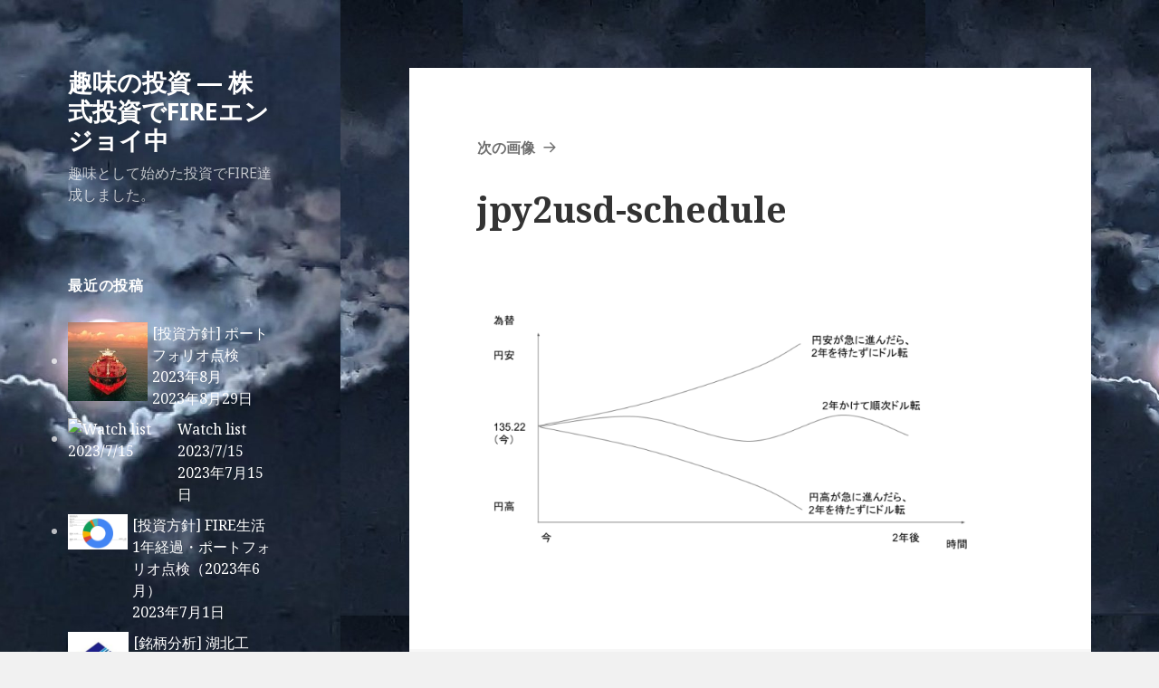

--- FILE ---
content_type: text/html; charset=UTF-8
request_url: http://shuminotoushi.com/portfolio-20220702/jpy2usd-schedule/
body_size: 54512
content:
<!DOCTYPE html>
<html dir="ltr" lang="ja" prefix="og: https://ogp.me/ns#" class="no-js">
<head>
<script async src="//pagead2.googlesyndication.com/pagead/js/adsbygoogle.js"></script>
<script>
  (adsbygoogle = window.adsbygoogle || []).push({
    google_ad_client: "ca-pub-1336540080401744",
    enable_page_level_ads: true
  });
</script>
	<meta charset="UTF-8">
	<meta name="viewport" content="width=device-width">
	<link rel="profile" href="http://gmpg.org/xfn/11">
	<link rel="pingback" href="http://shuminotoushi.com/xmlrpc.php">
	<!--[if lt IE 9]>
	<script src="http://shuminotoushi.com/wp-content/themes/twentyfifteen/js/html5.js"></script>
	<![endif]-->
	<script>(function(html){html.className = html.className.replace(/\bno-js\b/,'js')})(document.documentElement);</script>
<title>jpy2usd-schedule - 趣味の投資 ― 株式投資でFIREエンジョイ中</title>

		<!-- All in One SEO 4.9.3 - aioseo.com -->
	<meta name="robots" content="max-image-preview:large" />
	<meta name="author" content="shuminotoushi"/>
	<link rel="canonical" href="http://shuminotoushi.com/portfolio-20220702/jpy2usd-schedule/" />
	<meta name="generator" content="All in One SEO (AIOSEO) 4.9.3" />
		<meta property="og:locale" content="ja_JP" />
		<meta property="og:site_name" content="趣味の投資 ― 株式投資でFIREエンジョイ中 - 趣味として始めた投資でFIRE達成しました。" />
		<meta property="og:type" content="article" />
		<meta property="og:title" content="jpy2usd-schedule - 趣味の投資 ― 株式投資でFIREエンジョイ中" />
		<meta property="og:url" content="http://shuminotoushi.com/portfolio-20220702/jpy2usd-schedule/" />
		<meta property="og:image" content="http://shuminotoushi.com/wp-content/uploads/2020/03/camping.jpg" />
		<meta property="og:image:width" content="650" />
		<meta property="og:image:height" content="487" />
		<meta property="article:published_time" content="2022-07-02T04:55:17+00:00" />
		<meta property="article:modified_time" content="2022-07-02T04:55:17+00:00" />
		<meta name="twitter:card" content="summary_large_image" />
		<meta name="twitter:site" content="@shuminotoushi" />
		<meta name="twitter:title" content="jpy2usd-schedule - 趣味の投資 ― 株式投資でFIREエンジョイ中" />
		<meta name="twitter:creator" content="@shuminotoushi" />
		<meta name="twitter:image" content="http://shuminotoushi.com/wp-content/uploads/2020/03/camping.jpg" />
		<meta name="twitter:label1" content="投稿者" />
		<meta name="twitter:data1" content="shuminotoushi" />
		<script type="application/ld+json" class="aioseo-schema">
			{"@context":"https:\/\/schema.org","@graph":[{"@type":"BreadcrumbList","@id":"http:\/\/shuminotoushi.com\/portfolio-20220702\/jpy2usd-schedule\/#breadcrumblist","itemListElement":[{"@type":"ListItem","@id":"http:\/\/shuminotoushi.com#listItem","position":1,"name":"\u30db\u30fc\u30e0","item":"http:\/\/shuminotoushi.com","nextItem":{"@type":"ListItem","@id":"http:\/\/shuminotoushi.com\/portfolio-20220702\/jpy2usd-schedule\/#listItem","name":"jpy2usd-schedule"}},{"@type":"ListItem","@id":"http:\/\/shuminotoushi.com\/portfolio-20220702\/jpy2usd-schedule\/#listItem","position":2,"name":"jpy2usd-schedule","previousItem":{"@type":"ListItem","@id":"http:\/\/shuminotoushi.com#listItem","name":"\u30db\u30fc\u30e0"}}]},{"@type":"ItemPage","@id":"http:\/\/shuminotoushi.com\/portfolio-20220702\/jpy2usd-schedule\/#itempage","url":"http:\/\/shuminotoushi.com\/portfolio-20220702\/jpy2usd-schedule\/","name":"jpy2usd-schedule - \u8da3\u5473\u306e\u6295\u8cc7 \u2015 \u682a\u5f0f\u6295\u8cc7\u3067FIRE\u30a8\u30f3\u30b8\u30e7\u30a4\u4e2d","inLanguage":"ja","isPartOf":{"@id":"http:\/\/shuminotoushi.com\/#website"},"breadcrumb":{"@id":"http:\/\/shuminotoushi.com\/portfolio-20220702\/jpy2usd-schedule\/#breadcrumblist"},"author":{"@id":"http:\/\/shuminotoushi.com\/author\/oshirisan\/#author"},"creator":{"@id":"http:\/\/shuminotoushi.com\/author\/oshirisan\/#author"},"datePublished":"2022-07-02T13:55:17+09:00","dateModified":"2022-07-02T13:55:17+09:00"},{"@type":"Person","@id":"http:\/\/shuminotoushi.com\/#person","name":"shuminotoushi","image":{"@type":"ImageObject","@id":"http:\/\/shuminotoushi.com\/portfolio-20220702\/jpy2usd-schedule\/#personImage","url":"http:\/\/0.gravatar.com\/avatar\/fbaf495a231185cebe717a805c80a35f?s=96&d=mm&r=g","width":96,"height":96,"caption":"shuminotoushi"}},{"@type":"Person","@id":"http:\/\/shuminotoushi.com\/author\/oshirisan\/#author","url":"http:\/\/shuminotoushi.com\/author\/oshirisan\/","name":"shuminotoushi","image":{"@type":"ImageObject","@id":"http:\/\/shuminotoushi.com\/portfolio-20220702\/jpy2usd-schedule\/#authorImage","url":"http:\/\/0.gravatar.com\/avatar\/fbaf495a231185cebe717a805c80a35f?s=96&d=mm&r=g","width":96,"height":96,"caption":"shuminotoushi"}},{"@type":"WebSite","@id":"http:\/\/shuminotoushi.com\/#website","url":"http:\/\/shuminotoushi.com\/","name":"\u8da3\u5473\u306e\u6295\u8cc7 \u2015 50\u4ee3\u534a\u3070\u3067FIRE\u9054\u6210","description":"\u8da3\u5473\u3068\u3057\u3066\u59cb\u3081\u305f\u6295\u8cc7\u3067FIRE\u9054\u6210\u3057\u307e\u3057\u305f\u3002","inLanguage":"ja","publisher":{"@id":"http:\/\/shuminotoushi.com\/#person"}}]}
		</script>
		<!-- All in One SEO -->

<link rel='dns-prefetch' href='//fonts.googleapis.com' />
<link href='https://fonts.gstatic.com' crossorigin rel='preconnect' />
<link rel="alternate" type="application/rss+xml" title="趣味の投資 ― 株式投資でFIREエンジョイ中 &raquo; フィード" href="http://shuminotoushi.com/feed/" />
<link rel="alternate" type="application/rss+xml" title="趣味の投資 ― 株式投資でFIREエンジョイ中 &raquo; コメントフィード" href="http://shuminotoushi.com/comments/feed/" />
<link rel="alternate" type="application/rss+xml" title="趣味の投資 ― 株式投資でFIREエンジョイ中 &raquo; jpy2usd-schedule のコメントのフィード" href="http://shuminotoushi.com/portfolio-20220702/jpy2usd-schedule/feed/" />
		<!-- This site uses the Google Analytics by MonsterInsights plugin v7.16.2 - Using Analytics tracking - https://www.monsterinsights.com/ -->
		<!-- Note: MonsterInsights is not currently configured on this site. The site owner needs to authenticate with Google Analytics in the MonsterInsights settings panel. -->
					<!-- No UA code set -->
				<!-- / Google Analytics by MonsterInsights -->
		<script type="text/javascript">
window._wpemojiSettings = {"baseUrl":"https:\/\/s.w.org\/images\/core\/emoji\/14.0.0\/72x72\/","ext":".png","svgUrl":"https:\/\/s.w.org\/images\/core\/emoji\/14.0.0\/svg\/","svgExt":".svg","source":{"concatemoji":"http:\/\/shuminotoushi.com\/wp-includes\/js\/wp-emoji-release.min.js?ver=6.2.8"}};
/*! This file is auto-generated */
!function(e,a,t){var n,r,o,i=a.createElement("canvas"),p=i.getContext&&i.getContext("2d");function s(e,t){p.clearRect(0,0,i.width,i.height),p.fillText(e,0,0);e=i.toDataURL();return p.clearRect(0,0,i.width,i.height),p.fillText(t,0,0),e===i.toDataURL()}function c(e){var t=a.createElement("script");t.src=e,t.defer=t.type="text/javascript",a.getElementsByTagName("head")[0].appendChild(t)}for(o=Array("flag","emoji"),t.supports={everything:!0,everythingExceptFlag:!0},r=0;r<o.length;r++)t.supports[o[r]]=function(e){if(p&&p.fillText)switch(p.textBaseline="top",p.font="600 32px Arial",e){case"flag":return s("\ud83c\udff3\ufe0f\u200d\u26a7\ufe0f","\ud83c\udff3\ufe0f\u200b\u26a7\ufe0f")?!1:!s("\ud83c\uddfa\ud83c\uddf3","\ud83c\uddfa\u200b\ud83c\uddf3")&&!s("\ud83c\udff4\udb40\udc67\udb40\udc62\udb40\udc65\udb40\udc6e\udb40\udc67\udb40\udc7f","\ud83c\udff4\u200b\udb40\udc67\u200b\udb40\udc62\u200b\udb40\udc65\u200b\udb40\udc6e\u200b\udb40\udc67\u200b\udb40\udc7f");case"emoji":return!s("\ud83e\udef1\ud83c\udffb\u200d\ud83e\udef2\ud83c\udfff","\ud83e\udef1\ud83c\udffb\u200b\ud83e\udef2\ud83c\udfff")}return!1}(o[r]),t.supports.everything=t.supports.everything&&t.supports[o[r]],"flag"!==o[r]&&(t.supports.everythingExceptFlag=t.supports.everythingExceptFlag&&t.supports[o[r]]);t.supports.everythingExceptFlag=t.supports.everythingExceptFlag&&!t.supports.flag,t.DOMReady=!1,t.readyCallback=function(){t.DOMReady=!0},t.supports.everything||(n=function(){t.readyCallback()},a.addEventListener?(a.addEventListener("DOMContentLoaded",n,!1),e.addEventListener("load",n,!1)):(e.attachEvent("onload",n),a.attachEvent("onreadystatechange",function(){"complete"===a.readyState&&t.readyCallback()})),(e=t.source||{}).concatemoji?c(e.concatemoji):e.wpemoji&&e.twemoji&&(c(e.twemoji),c(e.wpemoji)))}(window,document,window._wpemojiSettings);
</script>
<style type="text/css">
img.wp-smiley,
img.emoji {
	display: inline !important;
	border: none !important;
	box-shadow: none !important;
	height: 1em !important;
	width: 1em !important;
	margin: 0 0.07em !important;
	vertical-align: -0.1em !important;
	background: none !important;
	padding: 0 !important;
}
</style>
	<link rel='stylesheet' id='wp-block-library-css' href='http://shuminotoushi.com/wp-includes/css/dist/block-library/style.min.css?ver=6.2.8' type='text/css' media='all' />
<link rel='stylesheet' id='aioseo/css/src/vue/standalone/blocks/table-of-contents/global.scss-css' href='http://shuminotoushi.com/wp-content/plugins/all-in-one-seo-pack/dist/Lite/assets/css/table-of-contents/global.e90f6d47.css?ver=4.9.3' type='text/css' media='all' />
<link rel='stylesheet' id='classic-theme-styles-css' href='http://shuminotoushi.com/wp-includes/css/classic-themes.min.css?ver=6.2.8' type='text/css' media='all' />
<style id='global-styles-inline-css' type='text/css'>
body{--wp--preset--color--black: #000000;--wp--preset--color--cyan-bluish-gray: #abb8c3;--wp--preset--color--white: #ffffff;--wp--preset--color--pale-pink: #f78da7;--wp--preset--color--vivid-red: #cf2e2e;--wp--preset--color--luminous-vivid-orange: #ff6900;--wp--preset--color--luminous-vivid-amber: #fcb900;--wp--preset--color--light-green-cyan: #7bdcb5;--wp--preset--color--vivid-green-cyan: #00d084;--wp--preset--color--pale-cyan-blue: #8ed1fc;--wp--preset--color--vivid-cyan-blue: #0693e3;--wp--preset--color--vivid-purple: #9b51e0;--wp--preset--gradient--vivid-cyan-blue-to-vivid-purple: linear-gradient(135deg,rgba(6,147,227,1) 0%,rgb(155,81,224) 100%);--wp--preset--gradient--light-green-cyan-to-vivid-green-cyan: linear-gradient(135deg,rgb(122,220,180) 0%,rgb(0,208,130) 100%);--wp--preset--gradient--luminous-vivid-amber-to-luminous-vivid-orange: linear-gradient(135deg,rgba(252,185,0,1) 0%,rgba(255,105,0,1) 100%);--wp--preset--gradient--luminous-vivid-orange-to-vivid-red: linear-gradient(135deg,rgba(255,105,0,1) 0%,rgb(207,46,46) 100%);--wp--preset--gradient--very-light-gray-to-cyan-bluish-gray: linear-gradient(135deg,rgb(238,238,238) 0%,rgb(169,184,195) 100%);--wp--preset--gradient--cool-to-warm-spectrum: linear-gradient(135deg,rgb(74,234,220) 0%,rgb(151,120,209) 20%,rgb(207,42,186) 40%,rgb(238,44,130) 60%,rgb(251,105,98) 80%,rgb(254,248,76) 100%);--wp--preset--gradient--blush-light-purple: linear-gradient(135deg,rgb(255,206,236) 0%,rgb(152,150,240) 100%);--wp--preset--gradient--blush-bordeaux: linear-gradient(135deg,rgb(254,205,165) 0%,rgb(254,45,45) 50%,rgb(107,0,62) 100%);--wp--preset--gradient--luminous-dusk: linear-gradient(135deg,rgb(255,203,112) 0%,rgb(199,81,192) 50%,rgb(65,88,208) 100%);--wp--preset--gradient--pale-ocean: linear-gradient(135deg,rgb(255,245,203) 0%,rgb(182,227,212) 50%,rgb(51,167,181) 100%);--wp--preset--gradient--electric-grass: linear-gradient(135deg,rgb(202,248,128) 0%,rgb(113,206,126) 100%);--wp--preset--gradient--midnight: linear-gradient(135deg,rgb(2,3,129) 0%,rgb(40,116,252) 100%);--wp--preset--duotone--dark-grayscale: url('#wp-duotone-dark-grayscale');--wp--preset--duotone--grayscale: url('#wp-duotone-grayscale');--wp--preset--duotone--purple-yellow: url('#wp-duotone-purple-yellow');--wp--preset--duotone--blue-red: url('#wp-duotone-blue-red');--wp--preset--duotone--midnight: url('#wp-duotone-midnight');--wp--preset--duotone--magenta-yellow: url('#wp-duotone-magenta-yellow');--wp--preset--duotone--purple-green: url('#wp-duotone-purple-green');--wp--preset--duotone--blue-orange: url('#wp-duotone-blue-orange');--wp--preset--font-size--small: 13px;--wp--preset--font-size--medium: 20px;--wp--preset--font-size--large: 36px;--wp--preset--font-size--x-large: 42px;--wp--preset--spacing--20: 0.44rem;--wp--preset--spacing--30: 0.67rem;--wp--preset--spacing--40: 1rem;--wp--preset--spacing--50: 1.5rem;--wp--preset--spacing--60: 2.25rem;--wp--preset--spacing--70: 3.38rem;--wp--preset--spacing--80: 5.06rem;--wp--preset--shadow--natural: 6px 6px 9px rgba(0, 0, 0, 0.2);--wp--preset--shadow--deep: 12px 12px 50px rgba(0, 0, 0, 0.4);--wp--preset--shadow--sharp: 6px 6px 0px rgba(0, 0, 0, 0.2);--wp--preset--shadow--outlined: 6px 6px 0px -3px rgba(255, 255, 255, 1), 6px 6px rgba(0, 0, 0, 1);--wp--preset--shadow--crisp: 6px 6px 0px rgba(0, 0, 0, 1);}:where(.is-layout-flex){gap: 0.5em;}body .is-layout-flow > .alignleft{float: left;margin-inline-start: 0;margin-inline-end: 2em;}body .is-layout-flow > .alignright{float: right;margin-inline-start: 2em;margin-inline-end: 0;}body .is-layout-flow > .aligncenter{margin-left: auto !important;margin-right: auto !important;}body .is-layout-constrained > .alignleft{float: left;margin-inline-start: 0;margin-inline-end: 2em;}body .is-layout-constrained > .alignright{float: right;margin-inline-start: 2em;margin-inline-end: 0;}body .is-layout-constrained > .aligncenter{margin-left: auto !important;margin-right: auto !important;}body .is-layout-constrained > :where(:not(.alignleft):not(.alignright):not(.alignfull)){max-width: var(--wp--style--global--content-size);margin-left: auto !important;margin-right: auto !important;}body .is-layout-constrained > .alignwide{max-width: var(--wp--style--global--wide-size);}body .is-layout-flex{display: flex;}body .is-layout-flex{flex-wrap: wrap;align-items: center;}body .is-layout-flex > *{margin: 0;}:where(.wp-block-columns.is-layout-flex){gap: 2em;}.has-black-color{color: var(--wp--preset--color--black) !important;}.has-cyan-bluish-gray-color{color: var(--wp--preset--color--cyan-bluish-gray) !important;}.has-white-color{color: var(--wp--preset--color--white) !important;}.has-pale-pink-color{color: var(--wp--preset--color--pale-pink) !important;}.has-vivid-red-color{color: var(--wp--preset--color--vivid-red) !important;}.has-luminous-vivid-orange-color{color: var(--wp--preset--color--luminous-vivid-orange) !important;}.has-luminous-vivid-amber-color{color: var(--wp--preset--color--luminous-vivid-amber) !important;}.has-light-green-cyan-color{color: var(--wp--preset--color--light-green-cyan) !important;}.has-vivid-green-cyan-color{color: var(--wp--preset--color--vivid-green-cyan) !important;}.has-pale-cyan-blue-color{color: var(--wp--preset--color--pale-cyan-blue) !important;}.has-vivid-cyan-blue-color{color: var(--wp--preset--color--vivid-cyan-blue) !important;}.has-vivid-purple-color{color: var(--wp--preset--color--vivid-purple) !important;}.has-black-background-color{background-color: var(--wp--preset--color--black) !important;}.has-cyan-bluish-gray-background-color{background-color: var(--wp--preset--color--cyan-bluish-gray) !important;}.has-white-background-color{background-color: var(--wp--preset--color--white) !important;}.has-pale-pink-background-color{background-color: var(--wp--preset--color--pale-pink) !important;}.has-vivid-red-background-color{background-color: var(--wp--preset--color--vivid-red) !important;}.has-luminous-vivid-orange-background-color{background-color: var(--wp--preset--color--luminous-vivid-orange) !important;}.has-luminous-vivid-amber-background-color{background-color: var(--wp--preset--color--luminous-vivid-amber) !important;}.has-light-green-cyan-background-color{background-color: var(--wp--preset--color--light-green-cyan) !important;}.has-vivid-green-cyan-background-color{background-color: var(--wp--preset--color--vivid-green-cyan) !important;}.has-pale-cyan-blue-background-color{background-color: var(--wp--preset--color--pale-cyan-blue) !important;}.has-vivid-cyan-blue-background-color{background-color: var(--wp--preset--color--vivid-cyan-blue) !important;}.has-vivid-purple-background-color{background-color: var(--wp--preset--color--vivid-purple) !important;}.has-black-border-color{border-color: var(--wp--preset--color--black) !important;}.has-cyan-bluish-gray-border-color{border-color: var(--wp--preset--color--cyan-bluish-gray) !important;}.has-white-border-color{border-color: var(--wp--preset--color--white) !important;}.has-pale-pink-border-color{border-color: var(--wp--preset--color--pale-pink) !important;}.has-vivid-red-border-color{border-color: var(--wp--preset--color--vivid-red) !important;}.has-luminous-vivid-orange-border-color{border-color: var(--wp--preset--color--luminous-vivid-orange) !important;}.has-luminous-vivid-amber-border-color{border-color: var(--wp--preset--color--luminous-vivid-amber) !important;}.has-light-green-cyan-border-color{border-color: var(--wp--preset--color--light-green-cyan) !important;}.has-vivid-green-cyan-border-color{border-color: var(--wp--preset--color--vivid-green-cyan) !important;}.has-pale-cyan-blue-border-color{border-color: var(--wp--preset--color--pale-cyan-blue) !important;}.has-vivid-cyan-blue-border-color{border-color: var(--wp--preset--color--vivid-cyan-blue) !important;}.has-vivid-purple-border-color{border-color: var(--wp--preset--color--vivid-purple) !important;}.has-vivid-cyan-blue-to-vivid-purple-gradient-background{background: var(--wp--preset--gradient--vivid-cyan-blue-to-vivid-purple) !important;}.has-light-green-cyan-to-vivid-green-cyan-gradient-background{background: var(--wp--preset--gradient--light-green-cyan-to-vivid-green-cyan) !important;}.has-luminous-vivid-amber-to-luminous-vivid-orange-gradient-background{background: var(--wp--preset--gradient--luminous-vivid-amber-to-luminous-vivid-orange) !important;}.has-luminous-vivid-orange-to-vivid-red-gradient-background{background: var(--wp--preset--gradient--luminous-vivid-orange-to-vivid-red) !important;}.has-very-light-gray-to-cyan-bluish-gray-gradient-background{background: var(--wp--preset--gradient--very-light-gray-to-cyan-bluish-gray) !important;}.has-cool-to-warm-spectrum-gradient-background{background: var(--wp--preset--gradient--cool-to-warm-spectrum) !important;}.has-blush-light-purple-gradient-background{background: var(--wp--preset--gradient--blush-light-purple) !important;}.has-blush-bordeaux-gradient-background{background: var(--wp--preset--gradient--blush-bordeaux) !important;}.has-luminous-dusk-gradient-background{background: var(--wp--preset--gradient--luminous-dusk) !important;}.has-pale-ocean-gradient-background{background: var(--wp--preset--gradient--pale-ocean) !important;}.has-electric-grass-gradient-background{background: var(--wp--preset--gradient--electric-grass) !important;}.has-midnight-gradient-background{background: var(--wp--preset--gradient--midnight) !important;}.has-small-font-size{font-size: var(--wp--preset--font-size--small) !important;}.has-medium-font-size{font-size: var(--wp--preset--font-size--medium) !important;}.has-large-font-size{font-size: var(--wp--preset--font-size--large) !important;}.has-x-large-font-size{font-size: var(--wp--preset--font-size--x-large) !important;}
.wp-block-navigation a:where(:not(.wp-element-button)){color: inherit;}
:where(.wp-block-columns.is-layout-flex){gap: 2em;}
.wp-block-pullquote{font-size: 1.5em;line-height: 1.6;}
</style>
<link rel='stylesheet' id='monsterinsights-popular-posts-style-css' href='http://shuminotoushi.com/wp-content/plugins/google-analytics-for-wordpress/assets/css/frontend.min.css?ver=7.16.2' type='text/css' media='all' />
<link rel='stylesheet' id='twentyfifteen-fonts-css' href='https://fonts.googleapis.com/css?family=Noto+Sans%3A400italic%2C700italic%2C400%2C700%7CNoto+Serif%3A400italic%2C700italic%2C400%2C700%7CInconsolata%3A400%2C700&#038;subset=latin%2Clatin-ext' type='text/css' media='all' />
<link rel='stylesheet' id='genericons-css' href='http://shuminotoushi.com/wp-content/themes/twentyfifteen/genericons/genericons.css?ver=3.2' type='text/css' media='all' />
<link rel='stylesheet' id='twentyfifteen-style-css' href='http://shuminotoushi.com/wp-content/themes/twentyfifteen/style.css?ver=6.2.8' type='text/css' media='all' />
<style id='twentyfifteen-style-inline-css' type='text/css'>

			.post-navigation .nav-previous { background-image: url(http://shuminotoushi.com/wp-content/uploads/2022/07/jpy2usd-schedule-1-825x510.png); }
			.post-navigation .nav-previous .post-title, .post-navigation .nav-previous a:hover .post-title, .post-navigation .nav-previous .meta-nav { color: #fff; }
			.post-navigation .nav-previous a:before { background-color: rgba(0, 0, 0, 0.4); }
		

		/* Custom Header Background Color */
		body:before,
		.site-header {
			background-color: #2d2d2d;
		}

		@media screen and (min-width: 59.6875em) {
			.site-header,
			.secondary {
				background-color: transparent;
			}

			.widget button,
			.widget input[type="button"],
			.widget input[type="reset"],
			.widget input[type="submit"],
			.widget_calendar tbody a,
			.widget_calendar tbody a:hover,
			.widget_calendar tbody a:focus {
				color: #2d2d2d;
			}
		}
	

		/* Custom Sidebar Text Color */
		.site-title a,
		.site-description,
		.secondary-toggle:before {
			color: #ffffff;
		}

		.site-title a:hover,
		.site-title a:focus {
			color: #ffffff; /* Fallback for IE7 and IE8 */
			color: rgba( 255, 255, 255, 0.7);
		}

		.secondary-toggle {
			border-color: #ffffff; /* Fallback for IE7 and IE8 */
			border-color: rgba( 255, 255, 255, 0.1);
		}

		.secondary-toggle:hover,
		.secondary-toggle:focus {
			border-color: #ffffff; /* Fallback for IE7 and IE8 */
			border-color: rgba( 255, 255, 255, 0.3);
		}

		.site-title a {
			outline-color: #ffffff; /* Fallback for IE7 and IE8 */
			outline-color: rgba( 255, 255, 255, 0.3);
		}

		@media screen and (min-width: 59.6875em) {
			.secondary a,
			.dropdown-toggle:after,
			.widget-title,
			.widget blockquote cite,
			.widget blockquote small {
				color: #ffffff;
			}

			.widget button,
			.widget input[type="button"],
			.widget input[type="reset"],
			.widget input[type="submit"],
			.widget_calendar tbody a {
				background-color: #ffffff;
			}

			.textwidget a {
				border-color: #ffffff;
			}

			.secondary a:hover,
			.secondary a:focus,
			.main-navigation .menu-item-description,
			.widget,
			.widget blockquote,
			.widget .wp-caption-text,
			.widget .gallery-caption {
				color: rgba( 255, 255, 255, 0.7);
			}

			.widget button:hover,
			.widget button:focus,
			.widget input[type="button"]:hover,
			.widget input[type="button"]:focus,
			.widget input[type="reset"]:hover,
			.widget input[type="reset"]:focus,
			.widget input[type="submit"]:hover,
			.widget input[type="submit"]:focus,
			.widget_calendar tbody a:hover,
			.widget_calendar tbody a:focus {
				background-color: rgba( 255, 255, 255, 0.7);
			}

			.widget blockquote {
				border-color: rgba( 255, 255, 255, 0.7);
			}

			.main-navigation ul,
			.main-navigation li,
			.secondary-toggle,
			.widget input,
			.widget textarea,
			.widget table,
			.widget th,
			.widget td,
			.widget pre,
			.widget li,
			.widget_categories .children,
			.widget_nav_menu .sub-menu,
			.widget_pages .children,
			.widget abbr[title] {
				border-color: rgba( 255, 255, 255, 0.1);
			}

			.dropdown-toggle:hover,
			.dropdown-toggle:focus,
			.widget hr {
				background-color: rgba( 255, 255, 255, 0.1);
			}

			.widget input:focus,
			.widget textarea:focus {
				border-color: rgba( 255, 255, 255, 0.3);
			}

			.sidebar a:focus,
			.dropdown-toggle:focus {
				outline-color: rgba( 255, 255, 255, 0.3);
			}
		}
	
</style>
<!--[if lt IE 9]>
<link rel='stylesheet' id='twentyfifteen-ie-css' href='http://shuminotoushi.com/wp-content/themes/twentyfifteen/css/ie.css?ver=20141010' type='text/css' media='all' />
<![endif]-->
<!--[if lt IE 8]>
<link rel='stylesheet' id='twentyfifteen-ie7-css' href='http://shuminotoushi.com/wp-content/themes/twentyfifteen/css/ie7.css?ver=20141010' type='text/css' media='all' />
<![endif]-->
<link rel='stylesheet' id='newpost-catch-css' href='http://shuminotoushi.com/wp-content/plugins/newpost-catch/style.css?ver=6.2.8' type='text/css' media='all' />
<link rel='stylesheet' id='lcp_paginator-css' href='http://shuminotoushi.com/wp-content/plugins/list-category-posts//lcp_paginator.css?ver=6.2.8' type='text/css' media='all' />
<script type='text/javascript' src='http://shuminotoushi.com/wp-includes/js/jquery/jquery.min.js?ver=3.6.4' id='jquery-core-js'></script>
<script type='text/javascript' src='http://shuminotoushi.com/wp-includes/js/jquery/jquery-migrate.min.js?ver=3.4.0' id='jquery-migrate-js'></script>
<script type='text/javascript' src='http://shuminotoushi.com/wp-content/themes/twentyfifteen/js/keyboard-image-navigation.js?ver=20141010' id='twentyfifteen-keyboard-image-navigation-js'></script>
<link rel="https://api.w.org/" href="http://shuminotoushi.com/wp-json/" /><link rel="alternate" type="application/json" href="http://shuminotoushi.com/wp-json/wp/v2/media/4364" /><link rel="EditURI" type="application/rsd+xml" title="RSD" href="http://shuminotoushi.com/xmlrpc.php?rsd" />
<link rel="wlwmanifest" type="application/wlwmanifest+xml" href="http://shuminotoushi.com/wp-includes/wlwmanifest.xml" />
<meta name="generator" content="WordPress 6.2.8" />
<link rel='shortlink' href='http://shuminotoushi.com/?p=4364' />
<link rel="alternate" type="application/json+oembed" href="http://shuminotoushi.com/wp-json/oembed/1.0/embed?url=http%3A%2F%2Fshuminotoushi.com%2Fportfolio-20220702%2Fjpy2usd-schedule%2F" />
<link rel="alternate" type="text/xml+oembed" href="http://shuminotoushi.com/wp-json/oembed/1.0/embed?url=http%3A%2F%2Fshuminotoushi.com%2Fportfolio-20220702%2Fjpy2usd-schedule%2F&#038;format=xml" />
	<style type="text/css" id="twentyfifteen-header-css">
			.site-header {

			/*
			 * No shorthand so the Customizer can override individual properties.
			 * @see https://core.trac.wordpress.org/ticket/31460
			 */
			background-image: url(http://shuminotoushi.com/wp-content/uploads/2023/09/cropped-cropped-ABeautifulFullMoon.jpg);
			background-repeat: no-repeat;
			background-position: 50% 50%;
			-webkit-background-size: cover;
			-moz-background-size:    cover;
			-o-background-size:      cover;
			background-size:         cover;
		}

		@media screen and (min-width: 59.6875em) {
			body:before {

				/*
				 * No shorthand so the Customizer can override individual properties.
				 * @see https://core.trac.wordpress.org/ticket/31460
				 */
				background-image: url(http://shuminotoushi.com/wp-content/uploads/2023/09/cropped-cropped-ABeautifulFullMoon.jpg);
				background-repeat: no-repeat;
				background-position: 100% 50%;
				-webkit-background-size: cover;
				-moz-background-size:    cover;
				-o-background-size:      cover;
				background-size:         cover;
				border-right: 0;
			}

			.site-header {
				background: transparent;
			}
		}
		</style>
	<style type="text/css" id="custom-background-css">
body.custom-background { background-image: url("http://shuminotoushi.com/wp-content/uploads/2023/09/ABeautifulFullMoon.jpg"); background-position: left top; background-size: auto; background-repeat: repeat; background-attachment: fixed; }
</style>
		<!-- Global site tag (gtag.js) - Google Analytics -->
<script async src="https://www.googletagmanager.com/gtag/js?id=UA-113133867-1"></script>
<script>
  window.dataLayer = window.dataLayer || [];
  function gtag(){dataLayer.push(arguments);}
  gtag('js', new Date());

  gtag('config', 'UA-113133867-1');
</script>
<script async src="https://www.googletagmanager.com/gtag/js?id=UA-113154779-1"></script>
<script>
  window.dataLayer = window.dataLayer || [];
  function gtag(){dataLayer.push(arguments);}
  gtag('js', new Date());

  gtag('config', 'UA-113154779-1');
</script>
	</head>

<body class="attachment attachment-template-default single single-attachment postid-4364 attachmentid-4364 attachment-png custom-background">
<div id="page" class="hfeed site">
	<a class="skip-link screen-reader-text" href="#content">コンテンツへスキップ</a>

	<div id="sidebar" class="sidebar">
		<header id="masthead" class="site-header" role="banner">
			<div class="site-branding">
										<p class="site-title"><a href="http://shuminotoushi.com/" rel="home">趣味の投資 ― 株式投資でFIREエンジョイ中</a></p>
											<p class="site-description">趣味として始めた投資でFIRE達成しました。</p>
									<button class="secondary-toggle">﻿メニューとウィジェット</button>
			</div><!-- .site-branding -->
		</header><!-- .site-header -->

			<div id="secondary" class="secondary">

		
		
					<div id="widget-area" class="widget-area" role="complementary">
				<aside id="newpostcatch-2" class="widget widget_newpostcatch"><h2 class="widget-title">最近の投稿</h2>				<ul id="npcatch" class="npcatch">
										<li>
							<a href="http://shuminotoushi.com/portofolio-2023-08/" title="[投資方針] ポートフォリオ点検 2023年8月">
								<figure>
									<img src="http://shuminotoushi.com/wp-content/uploads/2023/08/fredrick-filix-U9_pRASawlc-unsplash-150x150.jpg" width="200" height="200" alt="[投資方針] ポートフォリオ点検 2023年8月" title="[投資方針] ポートフォリオ点検 2023年8月"/>
								</figure>
								<div class="detail">
									<span class="title">[投資方針] ポートフォリオ点検 2023年8月</span>
									<span class="date">2023年8月29日</span>								</div>
							</a>
						</li>
					  						<li>
							<a href="http://shuminotoushi.com/watch-list-2023-7-15/" title="Watch list 2023/7/15">
								<figure>
									<img src="https://api.wsj.net/api/kaavio/charts/big.chart?nosettings=1&#038;symb=ALB&#038;uf=0&#038;type=2&#038;size=2&#038;sid=12162&#038;style=320&#038;freq=1&#038;entitlementtoken=0c33378313484ba9b46b8e24ded87dd6&#038;time=8&#038;rand=1491150775&#038;compidx=&#038;ma=0&#038;maval=9&#038;lf=1&#038;lf2=0&#038;lf3=0&#038;height=335&#038;width=579&#038;mocktick=1" width="200" height="200" alt="Watch list 2023/7/15" title="Watch list 2023/7/15"/>
								</figure>
								<div class="detail">
									<span class="title">Watch list 2023/7/15</span>
									<span class="date">2023年7月15日</span>								</div>
							</a>
						</li>
					  						<li>
							<a href="http://shuminotoushi.com/portfolio-202306/" title="[投資方針] FIRE生活1年経過・ポートフォリオ点検（2023年6月）">
								<figure>
									<img src="http://shuminotoushi.com/wp-content/uploads/2023/07/image.png" width="200" height="200" alt="[投資方針] FIRE生活1年経過・ポートフォリオ点検（2023年6月）" title="[投資方針] FIRE生活1年経過・ポートフォリオ点検（2023年6月）"/>
								</figure>
								<div class="detail">
									<span class="title">[投資方針] FIRE生活1年経過・ポートフォリオ点検（2023年6月）</span>
									<span class="date">2023年7月1日</span>								</div>
							</a>
						</li>
					  						<li>
							<a href="http://shuminotoushi.com/about-kohoku-kogyo-6524/" title="[銘柄分析] 湖北工業：高収益のグローバル・ニッチ・トップ企業">
								<figure>
									<img src="http://shuminotoushi.com/wp-content/uploads/2023/06/6524_logo-150x150.jpg" width="200" height="200" alt="[銘柄分析] 湖北工業：高収益のグローバル・ニッチ・トップ企業" title="[銘柄分析] 湖北工業：高収益のグローバル・ニッチ・トップ企業"/>
								</figure>
								<div class="detail">
									<span class="title">[銘柄分析] 湖北工業：高収益のグローバル・ニッチ・トップ企業</span>
									<span class="date">2023年6月30日</span>								</div>
							</a>
						</li>
					  						<li>
							<a href="http://shuminotoushi.com/portfolio-202305/" title="[投資方針] 日本株シフトの状況は？ポートフォリオ整理（2023/5）">
								<figure>
									<img src="http://shuminotoushi.com/wp-content/uploads/2023/05/JPX-150x150.png" width="200" height="200" alt="[投資方針] 日本株シフトの状況は？ポートフォリオ整理（2023/5）" title="[投資方針] 日本株シフトの状況は？ポートフォリオ整理（2023/5）"/>
								</figure>
								<div class="detail">
									<span class="title">[投資方針] 日本株シフトの状況は？ポートフォリオ整理（2023/5）</span>
									<span class="date">2023年5月16日</span>								</div>
							</a>
						</li>
					  						<li>
							<a href="http://shuminotoushi.com/portfolio-20230415/" title="[投資方針] ポートフォリオ点検（2023年4月）">
								<figure>
									<img src="http://shuminotoushi.com/wp-content/uploads/2023/04/fredrick-filix-U9_pRASawlc-unsplash-150x150.jpg" width="200" height="200" alt="[投資方針] ポートフォリオ点検（2023年4月）" title="[投資方針] ポートフォリオ点検（2023年4月）"/>
								</figure>
								<div class="detail">
									<span class="title">[投資方針] ポートフォリオ点検（2023年4月）</span>
									<span class="date">2023年4月15日</span>								</div>
							</a>
						</li>
					  						<li>
							<a href="http://shuminotoushi.com/semiconductor-companies-in-japan/" title="[銘柄分析] 日本の半導体ニッチ企業を探せ">
								<figure>
									<img src="http://shuminotoushi.com/wp-content/uploads/2023/04/maxence-pira-6PYPTe9fesI-unsplash-150x150.jpg" width="200" height="200" alt="[銘柄分析] 日本の半導体ニッチ企業を探せ" title="[銘柄分析] 日本の半導体ニッチ企業を探せ"/>
								</figure>
								<div class="detail">
									<span class="title">[銘柄分析] 日本の半導体ニッチ企業を探せ</span>
									<span class="date">2023年4月11日</span>								</div>
							</a>
						</li>
					  						<li>
							<a href="http://shuminotoushi.com/portfolio-202301/" title="[投資方針] ポートフォリオ点検（2023年1月）">
								<figure>
									<img src="http://shuminotoushi.com/wp-content/uploads/2023/02/fredrick-filix-U9_pRASawlc-unsplash-150x150.jpg" width="200" height="200" alt="[投資方針] ポートフォリオ点検（2023年1月）" title="[投資方針] ポートフォリオ点検（2023年1月）"/>
								</figure>
								<div class="detail">
									<span class="title">[投資方針] ポートフォリオ点検（2023年1月）</span>
									<span class="date">2023年2月1日</span>								</div>
							</a>
						</li>
					  						<li>
							<a href="http://shuminotoushi.com/mcd-202212/" title="[銘柄分析] マクドナルド（MCD）2022/4Q決算・大幅減益・今後の投資方針">
								<figure>
									<img src="http://shuminotoushi.com/wp-content/uploads/2023/02/MCD_logo-150x150.png" width="200" height="200" alt="[銘柄分析] マクドナルド（MCD）2022/4Q決算・大幅減益・今後の投資方針" title="[銘柄分析] マクドナルド（MCD）2022/4Q決算・大幅減益・今後の投資方針"/>
								</figure>
								<div class="detail">
									<span class="title">[銘柄分析] マクドナルド（MCD）2022/4Q決算・大幅減益・今後の投資方針</span>
									<span class="date">2023年2月1日</span>								</div>
							</a>
						</li>
					  						<li>
							<a href="http://shuminotoushi.com/asking-advices-at-hellowork/" title="[早期退職] ハローワークでの職業相談（相談ネタ）">
								<figure>
									<img src="http://shuminotoushi.com/wp-content/uploads/2023/01/hellowork_mendan-150x150.png" width="200" height="200" alt="[早期退職] ハローワークでの職業相談（相談ネタ）" title="[早期退職] ハローワークでの職業相談（相談ネタ）"/>
								</figure>
								<div class="detail">
									<span class="title">[早期退職] ハローワークでの職業相談（相談ネタ）</span>
									<span class="date">2023年1月19日</span>								</div>
							</a>
						</li>
					  				</ul>
			</aside><aside id="search-2" class="widget widget_search"><form role="search" method="get" class="search-form" action="http://shuminotoushi.com/">
				<label>
					<span class="screen-reader-text">検索:</span>
					<input type="search" class="search-field" placeholder="検索&hellip;" value="" name="s" />
				</label>
				<input type="submit" class="search-submit screen-reader-text" value="検索" />
			</form></aside><aside id="text-9" class="widget widget_text"><h2 class="widget-title">リンク</h2>			<div class="textwidget"><p><a title="Twitter やってます" href="https://twitter.com/shuminotoushi" target="_blank" rel="noopener">Twitter やってます</a></p>
</div>
		</aside><aside id="categories-2" class="widget widget_categories"><h2 class="widget-title">カテゴリー</h2>
			<ul>
					<li class="cat-item cat-item-122"><a href="http://shuminotoushi.com/category/fx/">FX</a> (9)
</li>
	<li class="cat-item cat-item-57"><a href="http://shuminotoushi.com/category/%e3%82%a2%e3%83%95%e3%83%aa%e3%82%ab/">アフリカ</a> (5)
</li>
	<li class="cat-item cat-item-13"><a href="http://shuminotoushi.com/category/%e3%82%a4%e3%83%b3%e3%83%89%e3%83%8d%e3%82%b7%e3%82%a2/">インドネシア</a> (5)
</li>
	<li class="cat-item cat-item-158"><a href="http://shuminotoushi.com/category/%e3%82%ad%e3%83%a3%e3%83%b3%e3%83%97/">キャンプ</a> (3)
</li>
	<li class="cat-item cat-item-5"><a href="http://shuminotoushi.com/category/%e3%82%b3%e3%83%a9%e3%83%a0/">コラム</a> (36)
</li>
	<li class="cat-item cat-item-10"><a href="http://shuminotoushi.com/category/%e3%83%8b%e3%83%a5%e3%83%bc%e3%82%b9/">ニュース</a> (25)
</li>
	<li class="cat-item cat-item-201"><a href="http://shuminotoushi.com/category/%e3%83%96%e3%83%ad%e3%82%b0%e9%81%8b%e5%96%b6/">ブログ運営</a> (2)
</li>
	<li class="cat-item cat-item-6"><a href="http://shuminotoushi.com/category/%e3%83%99%e3%83%88%e3%83%8a%e3%83%a0/">ベトナム</a> (16)
</li>
	<li class="cat-item cat-item-12"><a href="http://shuminotoushi.com/category/%e3%83%a9%e3%82%a4%e3%83%95%e3%83%8f%e3%83%83%e3%82%af/">ライフハック</a> (8)
</li>
	<li class="cat-item cat-item-110"><a href="http://shuminotoushi.com/category/%e4%b8%8d%e5%8b%95%e7%94%a3%e6%8a%95%e8%b3%87/">不動産投資</a> (5)
</li>
	<li class="cat-item cat-item-9"><a href="http://shuminotoushi.com/category/%e4%b8%ad%e5%9b%bd%e6%a0%aa/">中国株</a> (60)
</li>
	<li class="cat-item cat-item-2"><a href="http://shuminotoushi.com/category/%e6%8a%95%e8%b3%87%e6%96%b9%e9%87%9d/">投資方針</a> (78)
</li>
	<li class="cat-item cat-item-121"><a href="http://shuminotoushi.com/category/%e6%97%a5%e6%9c%ac%e6%a0%aa/">日本株</a> (12)
</li>
	<li class="cat-item cat-item-206"><a href="http://shuminotoushi.com/category/%e6%97%a9%e6%9c%9f%e9%80%80%e8%81%b7/">早期退職</a> (36)
</li>
	<li class="cat-item cat-item-3"><a href="http://shuminotoushi.com/category/%e6%9b%b8%e7%b1%8d%e7%b4%b9%e4%bb%8b/">書籍紹介</a> (55)
</li>
	<li class="cat-item cat-item-1"><a href="http://shuminotoushi.com/category/%e6%9c%aa%e5%88%86%e9%a1%9e/">未分類</a> (30)
</li>
	<li class="cat-item cat-item-105"><a href="http://shuminotoushi.com/category/%e6%b5%b7%e5%a4%96%e7%a7%bb%e4%bd%8f/">海外移住</a> (5)
</li>
	<li class="cat-item cat-item-179"><a href="http://shuminotoushi.com/category/%e7%b1%b3%e5%9b%bd%e6%a0%aa/">米国株</a> (73)
</li>
	<li class="cat-item cat-item-103"><a href="http://shuminotoushi.com/category/%e9%80%80%e8%81%b7%e3%83%bb%e8%80%81%e5%be%8c/">退職・老後</a> (72)
</li>
	<li class="cat-item cat-item-4"><a href="http://shuminotoushi.com/category/%e9%8a%98%e6%9f%84%e5%88%86%e6%9e%90/">銘柄分析</a> (206)
</li>
	<li class="cat-item cat-item-160"><a href="http://shuminotoushi.com/category/%e9%98%b2%e7%81%bd/">防災</a> (3)
</li>
	<li class="cat-item cat-item-14"><a href="http://shuminotoushi.com/category/%e9%9b%91%e8%ab%87/">雑談</a> (93)
</li>
			</ul>

			</aside><aside id="archives-2" class="widget widget_archive"><h2 class="widget-title">アーカイブ</h2>
			<ul>
					<li><a href='http://shuminotoushi.com/2023/08/'>2023年8月</a>&nbsp;(1)</li>
	<li><a href='http://shuminotoushi.com/2023/07/'>2023年7月</a>&nbsp;(2)</li>
	<li><a href='http://shuminotoushi.com/2023/06/'>2023年6月</a>&nbsp;(1)</li>
	<li><a href='http://shuminotoushi.com/2023/05/'>2023年5月</a>&nbsp;(1)</li>
	<li><a href='http://shuminotoushi.com/2023/04/'>2023年4月</a>&nbsp;(2)</li>
	<li><a href='http://shuminotoushi.com/2023/02/'>2023年2月</a>&nbsp;(2)</li>
	<li><a href='http://shuminotoushi.com/2023/01/'>2023年1月</a>&nbsp;(1)</li>
	<li><a href='http://shuminotoushi.com/2022/12/'>2022年12月</a>&nbsp;(3)</li>
	<li><a href='http://shuminotoushi.com/2022/11/'>2022年11月</a>&nbsp;(2)</li>
	<li><a href='http://shuminotoushi.com/2022/10/'>2022年10月</a>&nbsp;(1)</li>
	<li><a href='http://shuminotoushi.com/2022/09/'>2022年9月</a>&nbsp;(1)</li>
	<li><a href='http://shuminotoushi.com/2022/08/'>2022年8月</a>&nbsp;(3)</li>
	<li><a href='http://shuminotoushi.com/2022/07/'>2022年7月</a>&nbsp;(5)</li>
	<li><a href='http://shuminotoushi.com/2022/06/'>2022年6月</a>&nbsp;(2)</li>
	<li><a href='http://shuminotoushi.com/2022/05/'>2022年5月</a>&nbsp;(3)</li>
	<li><a href='http://shuminotoushi.com/2022/04/'>2022年4月</a>&nbsp;(7)</li>
	<li><a href='http://shuminotoushi.com/2022/03/'>2022年3月</a>&nbsp;(3)</li>
	<li><a href='http://shuminotoushi.com/2022/02/'>2022年2月</a>&nbsp;(7)</li>
	<li><a href='http://shuminotoushi.com/2022/01/'>2022年1月</a>&nbsp;(5)</li>
	<li><a href='http://shuminotoushi.com/2021/12/'>2021年12月</a>&nbsp;(2)</li>
	<li><a href='http://shuminotoushi.com/2021/11/'>2021年11月</a>&nbsp;(2)</li>
	<li><a href='http://shuminotoushi.com/2021/10/'>2021年10月</a>&nbsp;(4)</li>
	<li><a href='http://shuminotoushi.com/2021/09/'>2021年9月</a>&nbsp;(5)</li>
	<li><a href='http://shuminotoushi.com/2021/08/'>2021年8月</a>&nbsp;(10)</li>
	<li><a href='http://shuminotoushi.com/2021/07/'>2021年7月</a>&nbsp;(8)</li>
	<li><a href='http://shuminotoushi.com/2021/06/'>2021年6月</a>&nbsp;(1)</li>
	<li><a href='http://shuminotoushi.com/2021/05/'>2021年5月</a>&nbsp;(5)</li>
	<li><a href='http://shuminotoushi.com/2021/04/'>2021年4月</a>&nbsp;(1)</li>
	<li><a href='http://shuminotoushi.com/2021/03/'>2021年3月</a>&nbsp;(10)</li>
	<li><a href='http://shuminotoushi.com/2021/02/'>2021年2月</a>&nbsp;(6)</li>
	<li><a href='http://shuminotoushi.com/2021/01/'>2021年1月</a>&nbsp;(6)</li>
	<li><a href='http://shuminotoushi.com/2020/12/'>2020年12月</a>&nbsp;(4)</li>
	<li><a href='http://shuminotoushi.com/2020/11/'>2020年11月</a>&nbsp;(5)</li>
	<li><a href='http://shuminotoushi.com/2020/10/'>2020年10月</a>&nbsp;(8)</li>
	<li><a href='http://shuminotoushi.com/2020/09/'>2020年9月</a>&nbsp;(5)</li>
	<li><a href='http://shuminotoushi.com/2020/08/'>2020年8月</a>&nbsp;(5)</li>
	<li><a href='http://shuminotoushi.com/2020/07/'>2020年7月</a>&nbsp;(4)</li>
	<li><a href='http://shuminotoushi.com/2020/06/'>2020年6月</a>&nbsp;(5)</li>
	<li><a href='http://shuminotoushi.com/2020/05/'>2020年5月</a>&nbsp;(12)</li>
	<li><a href='http://shuminotoushi.com/2020/04/'>2020年4月</a>&nbsp;(12)</li>
	<li><a href='http://shuminotoushi.com/2020/03/'>2020年3月</a>&nbsp;(13)</li>
	<li><a href='http://shuminotoushi.com/2020/02/'>2020年2月</a>&nbsp;(8)</li>
	<li><a href='http://shuminotoushi.com/2020/01/'>2020年1月</a>&nbsp;(7)</li>
	<li><a href='http://shuminotoushi.com/2019/12/'>2019年12月</a>&nbsp;(4)</li>
	<li><a href='http://shuminotoushi.com/2019/11/'>2019年11月</a>&nbsp;(6)</li>
	<li><a href='http://shuminotoushi.com/2019/10/'>2019年10月</a>&nbsp;(15)</li>
	<li><a href='http://shuminotoushi.com/2019/09/'>2019年9月</a>&nbsp;(6)</li>
	<li><a href='http://shuminotoushi.com/2019/08/'>2019年8月</a>&nbsp;(8)</li>
	<li><a href='http://shuminotoushi.com/2019/07/'>2019年7月</a>&nbsp;(4)</li>
	<li><a href='http://shuminotoushi.com/2019/06/'>2019年6月</a>&nbsp;(7)</li>
	<li><a href='http://shuminotoushi.com/2019/05/'>2019年5月</a>&nbsp;(17)</li>
	<li><a href='http://shuminotoushi.com/2019/04/'>2019年4月</a>&nbsp;(14)</li>
	<li><a href='http://shuminotoushi.com/2019/03/'>2019年3月</a>&nbsp;(7)</li>
	<li><a href='http://shuminotoushi.com/2019/02/'>2019年2月</a>&nbsp;(11)</li>
	<li><a href='http://shuminotoushi.com/2019/01/'>2019年1月</a>&nbsp;(7)</li>
	<li><a href='http://shuminotoushi.com/2018/11/'>2018年11月</a>&nbsp;(1)</li>
	<li><a href='http://shuminotoushi.com/2018/10/'>2018年10月</a>&nbsp;(5)</li>
	<li><a href='http://shuminotoushi.com/2018/09/'>2018年9月</a>&nbsp;(4)</li>
	<li><a href='http://shuminotoushi.com/2018/08/'>2018年8月</a>&nbsp;(2)</li>
	<li><a href='http://shuminotoushi.com/2018/07/'>2018年7月</a>&nbsp;(5)</li>
	<li><a href='http://shuminotoushi.com/2018/06/'>2018年6月</a>&nbsp;(4)</li>
	<li><a href='http://shuminotoushi.com/2018/05/'>2018年5月</a>&nbsp;(7)</li>
	<li><a href='http://shuminotoushi.com/2018/04/'>2018年4月</a>&nbsp;(14)</li>
	<li><a href='http://shuminotoushi.com/2018/03/'>2018年3月</a>&nbsp;(27)</li>
	<li><a href='http://shuminotoushi.com/2018/02/'>2018年2月</a>&nbsp;(35)</li>
	<li><a href='http://shuminotoushi.com/2018/01/'>2018年1月</a>&nbsp;(38)</li>
			</ul>

			</aside><aside id="text-8" class="widget widget_text"><h2 class="widget-title">サイト内リンク</h2>			<div class="textwidget"><ul>
<li><a href="https://sites.google.com/view/chartsforshuminotoushi/">チャート一覧ページ</a></li>
<li><a href="http://shuminotoushi.com/2018/01/07/%e6%8a%95%e8%b3%87%e6%96%b9%e9%87%9d/">投資方針</a></li>
</ul>
</div>
		</aside><aside id="text-3" class="widget widget_text"><h2 class="widget-title">このサイトについて</h2>			<div class="textwidget"><p>※ このブログでは、特定銘柄の売買は一切推奨していません。投資は自己責任で。</p>
</div>
		</aside><aside id="text-5" class="widget widget_text"><h2 class="widget-title">プロフィール</h2>			<div class="textwidget"><p><a href="http://shuminotoushi.com/%e3%83%97%e3%83%ad%e3%83%95%e3%82%a3%e3%83%bc%e3%83%ab-%e2%80%95-%e8%b6%a3%e5%91%b3%e3%81%ae%e6%8a%95%e8%b3%87/">プロフィール</a></p>
</div>
		</aside><aside id="text-7" class="widget widget_text"><h2 class="widget-title">お問い合わせ</h2>			<div class="textwidget"><p><a href="http://shuminotoushi.com/%e3%81%8a%e5%95%8f%e3%81%84%e5%90%88%e3%82%8f%e3%81%9b%e3%81%af%e3%81%93%e3%81%a1%e3%82%89%e3%81%be%e3%81%a7/">お問い合わせフォーム</a></p>
</div>
		</aside><aside id="meta-2" class="widget widget_meta"><h2 class="widget-title">メタ情報</h2>
		<ul>
						<li><a href="http://shuminotoushi.com/wp-login.php">ログイン</a></li>
			<li><a href="http://shuminotoushi.com/feed/">投稿フィード</a></li>
			<li><a href="http://shuminotoushi.com/comments/feed/">コメントフィード</a></li>

			<li><a href="https://ja.wordpress.org/">WordPress.org</a></li>
		</ul>

		</aside><aside id="text-6" class="widget widget_text"><h2 class="widget-title">プライバシーポリシー</h2>			<div class="textwidget"><p>このサイトの<a href="http://shuminotoushi.com/%e3%83%97%e3%83%a9%e3%82%a4%e3%83%90%e3%82%b7%e3%83%bc%e3%83%9d%e3%83%aa%e3%82%b7%e3%83%bc/">プライバシーポリシー</a>へ</p>
</div>
		</aside>			</div><!-- .widget-area -->
		
	</div><!-- .secondary -->

	</div><!-- .sidebar -->

	<div id="content" class="site-content">

	<div id="primary" class="content-area">
		<main id="main" class="site-main" role="main">

			
				<article id="post-4364" class="post-4364 attachment type-attachment status-inherit hentry">

					<nav id="image-navigation" class="navigation image-navigation">
						<div class="nav-links">
							<div class="nav-previous"></div><div class="nav-next"><a href='http://shuminotoushi.com/portfolio-20220702/image-57/'>次の画像</a></div>
						</div><!-- .nav-links -->
					</nav><!-- .image-navigation -->

					<header class="entry-header">
						<h1 class="entry-title">jpy2usd-schedule</h1>					</header><!-- .entry-header -->

					<div class="entry-content">

						<div class="entry-attachment">
							<img width="660" height="371" src="http://shuminotoushi.com/wp-content/uploads/2022/07/jpy2usd-schedule.png" class="attachment-large size-large" alt="" decoding="async" loading="lazy" srcset="http://shuminotoushi.com/wp-content/uploads/2022/07/jpy2usd-schedule.png 960w, http://shuminotoushi.com/wp-content/uploads/2022/07/jpy2usd-schedule-300x169.png 300w, http://shuminotoushi.com/wp-content/uploads/2022/07/jpy2usd-schedule-768x432.png 768w" sizes="(max-width: 660px) 100vw, 660px" />
							
						</div><!-- .entry-attachment -->

											</div><!-- .entry-content -->

					<footer class="entry-footer">
						<span class="posted-on"><span class="screen-reader-text">投稿日: </span><a href="http://shuminotoushi.com/portfolio-20220702/jpy2usd-schedule/" rel="bookmark"><time class="entry-date published updated" datetime="2022-07-02T13:55:17+09:00">2022年7月2日</time></a></span><span class="full-size-link"><span class="screen-reader-text">フルサイズ </span><a href="http://shuminotoushi.com/wp-content/uploads/2022/07/jpy2usd-schedule.png">960 &times; 540</a></span>											</footer><!-- .entry-footer -->

				</article><!-- #post-## -->

				
<div id="comments" class="comments-area">

	
	
		<div id="respond" class="comment-respond">
		<h3 id="reply-title" class="comment-reply-title">コメントを残す <small><a rel="nofollow" id="cancel-comment-reply-link" href="/portfolio-20220702/jpy2usd-schedule/#respond" style="display:none;">コメントをキャンセル</a></small></h3><form action="http://shuminotoushi.com/wp-comments-post.php" method="post" id="commentform" class="comment-form" novalidate><p class="comment-notes"><span id="email-notes">メールアドレスが公開されることはありません。</span> <span class="required-field-message"><span class="required">※</span> が付いている欄は必須項目です</span></p><p class="comment-form-comment"><label for="comment">コメント <span class="required">※</span></label> <textarea id="comment" name="comment" cols="45" rows="8" maxlength="65525" required></textarea></p><p class="comment-form-author"><label for="author">名前 <span class="required">※</span></label> <input id="author" name="author" type="text" value="" size="30" maxlength="245" autocomplete="name" required /></p>
<p class="comment-form-email"><label for="email">メール <span class="required">※</span></label> <input id="email" name="email" type="email" value="" size="30" maxlength="100" aria-describedby="email-notes" autocomplete="email" required /></p>
<p class="comment-form-url"><label for="url">サイト</label> <input id="url" name="url" type="url" value="" size="30" maxlength="200" autocomplete="url" /></p>
<p class="form-submit"><input name="submit" type="submit" id="submit" class="submit" value="コメントを送信" /> <input type='hidden' name='comment_post_ID' value='4364' id='comment_post_ID' />
<input type='hidden' name='comment_parent' id='comment_parent' value='0' />
</p><p style="display: none;"><input type="hidden" id="akismet_comment_nonce" name="akismet_comment_nonce" value="77e53da7ff" /></p><p style="display: none !important;" class="akismet-fields-container" data-prefix="ak_"><label>&#916;<textarea name="ak_hp_textarea" cols="45" rows="8" maxlength="100"></textarea></label><input type="hidden" id="ak_js_1" name="ak_js" value="72"/><script>document.getElementById( "ak_js_1" ).setAttribute( "value", ( new Date() ).getTime() );</script></p></form>	</div><!-- #respond -->
	<p class="akismet_comment_form_privacy_notice">このサイトはスパムを低減するために Akismet を使っています。<a href="https://akismet.com/privacy/" target="_blank" rel="nofollow noopener">コメントデータの処理方法の詳細はこちらをご覧ください</a>。</p>
</div><!-- .comments-area -->

	<nav class="navigation post-navigation" aria-label="投稿">
		<h2 class="screen-reader-text">投稿ナビゲーション</h2>
		<div class="nav-links"><div class="nav-previous"><a href="http://shuminotoushi.com/portfolio-20220702/" rel="prev"><span class="post-title">[投資方針] 退職金入金・ドル転計画・ポートフォリオ確認</span> <span class="meta-nav">内で公開</span></a></div></div>
	</nav>
		</main><!-- .site-main -->
	</div><!-- .content-area -->


よかったら押してください。

<a href="//stock.blogmura.com/ranking.html"><img src="//stock.blogmura.com/img/stock88_31.gif" alt="にほんブログ村 株ブログへ" width="88" height="31" border="0" /></a>
<a href="//stock.blogmura.com/ranking.html">にほんブログ村</a>

	</div><!-- .site-content -->

	<footer id="colophon" class="site-footer" role="contentinfo">
		<div class="site-info">
						<a href="https://ja.wordpress.org/">Proudly powered by WordPress</a>
		</div><!-- .site-info -->
	</footer><!-- .site-footer -->

</div><!-- .site -->

<script type='text/javascript' src='http://shuminotoushi.com/wp-content/themes/twentyfifteen/js/skip-link-focus-fix.js?ver=20141010' id='twentyfifteen-skip-link-focus-fix-js'></script>
<script type='text/javascript' src='http://shuminotoushi.com/wp-includes/js/comment-reply.min.js?ver=6.2.8' id='comment-reply-js'></script>
<script type='text/javascript' id='twentyfifteen-script-js-extra'>
/* <![CDATA[ */
var screenReaderText = {"expand":"<span class=\"screen-reader-text\">\u30b5\u30d6\u30e1\u30cb\u30e5\u30fc\u3092\u5c55\u958b<\/span>","collapse":"<span class=\"screen-reader-text\">\u30b5\u30d6\u30e1\u30cb\u30e5\u30fc\u3092\u9589\u3058\u308b<\/span>"};
/* ]]> */
</script>
<script type='text/javascript' src='http://shuminotoushi.com/wp-content/themes/twentyfifteen/js/functions.js?ver=20150330' id='twentyfifteen-script-js'></script>
<script defer type='text/javascript' src='http://shuminotoushi.com/wp-content/plugins/akismet/_inc/akismet-frontend.js?ver=1762967046' id='akismet-frontend-js'></script>

</body>
</html>


--- FILE ---
content_type: text/html; charset=utf-8
request_url: https://www.google.com/recaptcha/api2/aframe
body_size: 266
content:
<!DOCTYPE HTML><html><head><meta http-equiv="content-type" content="text/html; charset=UTF-8"></head><body><script nonce="Wkp_-n7kNvW-vPQowrYt_Q">/** Anti-fraud and anti-abuse applications only. See google.com/recaptcha */ try{var clients={'sodar':'https://pagead2.googlesyndication.com/pagead/sodar?'};window.addEventListener("message",function(a){try{if(a.source===window.parent){var b=JSON.parse(a.data);var c=clients[b['id']];if(c){var d=document.createElement('img');d.src=c+b['params']+'&rc='+(localStorage.getItem("rc::a")?sessionStorage.getItem("rc::b"):"");window.document.body.appendChild(d);sessionStorage.setItem("rc::e",parseInt(sessionStorage.getItem("rc::e")||0)+1);localStorage.setItem("rc::h",'1768688823357');}}}catch(b){}});window.parent.postMessage("_grecaptcha_ready", "*");}catch(b){}</script></body></html>